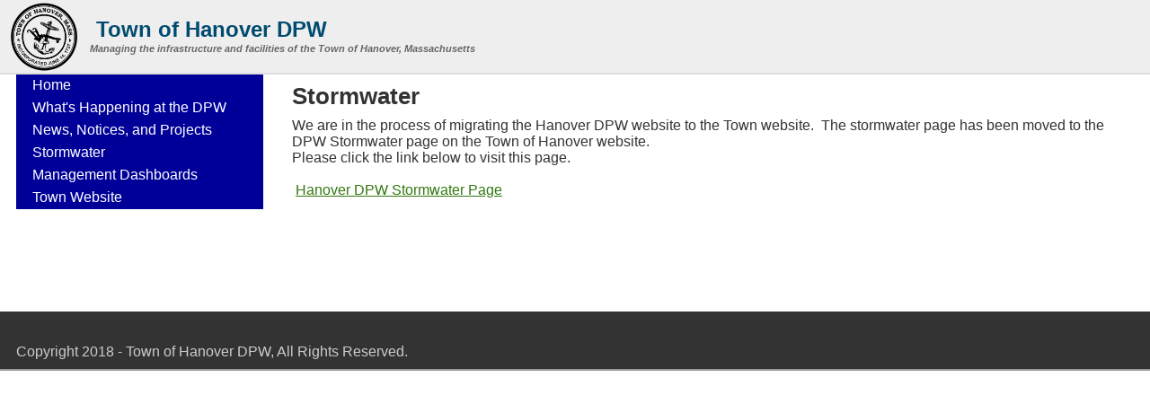

--- FILE ---
content_type: text/html
request_url: http://hanoverdpw.org/stormwater.shtml
body_size: 3833
content:
<!DOCTYPE HTML PUBLIC "-//W3C//DTD HTML 4.01 Transitional//EN" "http://www.w3c.org/TR/1999/REC-html401-19991224/loose.dtd">
<html xmlns="http://www.w3.org/1999/xhtml" xml:lang="en" lang="en"><head><title>Hanover DPW - Stormwater</title>

<meta http-equiv="Content-Type" content="text/html; charset=unicode">
<link href="dpwweb.css" type="text/css" rel="stylesheet">
<!--[if IE]>
<STYLE type=text/css>
#navigation, #content, #extra { margin-top: 20px; }
</STYLE>
<![endif]-->
<meta content="MSHTML 6.00.2900.6182" name="GENERATOR">
</head>
<body>
<div id="container">
<div id="container">
<div id="header">
<h1>&nbsp;Town of Hanover DPW</h1>
<p class="description"><em>Managing the
infrastructure and facilities of the Town of Hanover, Massachusetts</em><img title="" style="z-index: 100; left: 10px; position: absolute; top: 2px;" alt="" src="images/Town-Seal3.gif" border="0" height="78" width="78"></p>
</div>
</div>
<div id="wrapper">
<div id="content">
<h2><big><big>Stormwater</big></big><span style="text-decoration: underline;"></span></h2>
<font size="3"><font size="3">We are in the
process of migrating the
Hanover DPW website to the Town website. &nbsp;The stormwater page
has been moved
to the DPW Stormwater page on the Town of Hanover website.&nbsp;</font></font>
<p><font size="3"><font size="3">Please
click the link below to visit this page.</font></font></p>
<p><font size="3"><font size="3">&nbsp;<a href="https://www.hanover-ma.gov/department-of-public-works/pages/stormwater-management">Hanover
DPW Stormwater Page</a></font></font></p>
<br>
&nbsp; <br>
<br>
<p></p>
<p></p>
<p></p>
<p></p>
<p></p>
<p></p>
<p></p>
<p></p>
<p><font size="3"><br>
</font></p>
</div>
</div>
<!-- This is the menu section --><!-- This is the menu section -->
<div id="navigation">
<table name="menu" bgcolor="#ffffff" border="0" cellpadding="3" cellspacing="0" height="1" width="275">
<tbody>
<tr>
<td align="left" bgcolor="#000099">&nbsp;&nbsp;&nbsp;&nbsp;&nbsp;<a class="link1" href="index.shtml" linkindex="0"><font color="#ffffff" size="3">Home</font></a></td>
</tr>
<tr>
<td align="left" bgcolor="#000099">&nbsp;&nbsp;&nbsp;&nbsp;&nbsp;<a class="link1" href="whatshappening.shtml" linkindex="0"><font color="#ffffff" size="3">What's
Happening at the DPW</font></a></td>
</tr>
<tr>
<td align="left" bgcolor="#000099">&nbsp;&nbsp;&nbsp;&nbsp;&nbsp;<a class="link1" href="DPWNews.shtml" linkindex="1"><font color="#ffffff" size="3">News, Notices, and Projects</font></a></td>
</tr>
<tr>
<td align="left" bgcolor="#000099">&nbsp;&nbsp;&nbsp;&nbsp;&nbsp;<a class="link1" href="stormwater.shtml" linkindex="1"><font color="#ffffff" size="3">Stormwater</font></a></td>
</tr>
<tr>
<td align="left" bgcolor="#000099">&nbsp;&nbsp;&nbsp;&nbsp;&nbsp;<a class="link1" href="dashboards.shtml" linkindex="1"><font color="#ffffff" size="3">Management Dashboards</font></a></td>
</tr>
<tr>
<td align="left" bgcolor="#000099">&nbsp;&nbsp;&nbsp;&nbsp;&nbsp;<a class="link1" href="http://hanover-ma.gov" linkindex="1"><font color="#ffffff" size="3">Town Website</font></a></td>
</tr>
</tbody>
</table>
</div>
<div id="footer"><font size="3"><font size="3"><font size="3"><font size="3"><font size="3"><font size="3"><font size="3"><font size="3"><br>
<B>Error processing SSI file</B><BR>

<p>Copyright 2018 - Town of Hanover DPW, All Rights Reserved.</p>
</font></font></font></font></font></font></font></font></div>
<!--- This is an optional navigation section....not currently used <ul> <li><a href="">Navigation 1</a> <li><a href="">Navigation 2</a> <li><a href="">Navigation 3</a> <li><a href="">Navigation 4</a> <li><a href="">Navigation 5</a> <li><a href="">Navigation 6</a></li> </ul> --><!--- End of body and file markers -->
</div>
</body></html>

--- FILE ---
content_type: text/css
request_url: http://hanoverdpw.org/dpwweb.css
body_size: 2222
content:
body{
	font-family:Verdana, Geneva, sans-serif;
}

a.link1:link, a.link1:visited{
			color:#ffffff !important;
			text-decoration:none;
			
			
}
a.link1:hover, a.link1:active {
            font: 14px Helvetica, Arial, sans-serif;
			color:#ffffff !important;
			text-decoration: none;
			font-weight:bold;
		}
a.link2:link, a.link2:visited{
			color:#000099 !important;
			text-decoration:none;
			font-size:14px;
}
a.link2:hover, a.link2:active {

			color:#000099 !important;
			text-decoration: none;
			font-weight:bold;
			font-size:14px;
		}	
        
html, body 		{ margin: 0; padding: 0; }
body 			{ color: #333; font: 12px Helvetica, Arial, sans-serif; line-height: 18px; }
h2				{ color: #333; }
a				{ color: #337810; }
p				{ margin: 0 0 18px; }
#wrapper		{ float: left;  width: 100%;  }
        
#header		{ background: #eee; border-bottom: 2px solid #ddd; }  
      	
#header h1  	{ color: #004b6f; margin: 0 0 3px;  padding: 24px 100px 0; }
#header h2  	{ color: #004b6f; margin: 0 0 3px;  padding: 24px 100px 0; }
#header p		{ color: #666; font-size: 11px; font-weight: bold; padding: 0 100px; }		


/* Content Style */
		#navigation1		{ border-bottom: 1px solid #ccc; padding-left: 18px; }
		#navigation		{ border-bottom: 0px solid #ccc; padding-left: 18px; }
		#navigation ul	{ padding: 0 18px 9px; }
		#extra			{ border-bottom: 1px solid #ccc; }
		#extra small	{ font-size: 11px; line-height: 18px; }
		#content p, #extra p { padding-right: 18px; }
		
		/* Content Positioning & Size */
		#navigation		{ float: left; width: 21%; margin-left: -100%;  }
		#navigation1	{ float: left; width: 21%; margin-left: -100%;  }
		#content		{ margin-left: 325px; margin-right: 10px;}
		#extra			{ float: left; margin-left: -25%; width: 25%; }		/* Footer */
		#footer			{ background: #333; border-bottom: 2px solid #999; clear: left; width: 100%; }
		#footer a		{ color: #eee; }
		#footer	p		{ color: #ccc; margin: 0; padding: 0 18px 10px; }
		#footer ul		{ border-bottom: 1px solid #555; list-style: none; margin: 0 18px 6px; padding: 10px 0 6px; }
		#footer li		{ display: inline; font-size: 11px; font-weight: bold; padding-right: 5px; }
